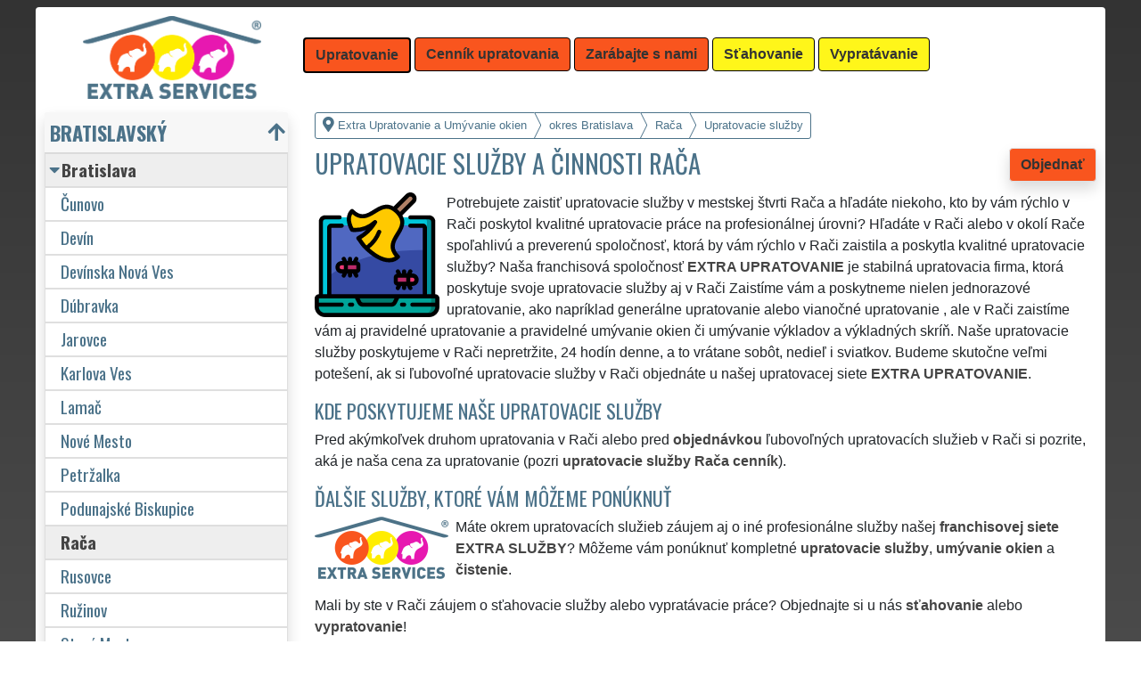

--- FILE ---
content_type: text/html; charset=UTF-8
request_url: https://extra-upratovanie.sk/upratovacie-sluzby-bratislava-raca.html
body_size: 13582
content:
<!doctype html>
<html lang="sk">
    <head>
        <title>Upratovacie služby a činnosti Rača - Extra Upratovanie a Umývanie okien</title>
<meta charset="utf-8">
<meta name="description" content="Potrebujete zaistiť upratovacie služby v mestskej štvrti Rača a hľadáte niekoho, kto by vám rýchlo v Rači poskytol kvalitné upratovacie práce na profesionálnej úrovni?">    
<meta name="keywords" content="upratovanie, čistenie kobercov, čistenie, čistenie sedačiek, generálne upratovanie, umývanie okien, pravidelné upratovanie, upratovanie bytu, upratovanie domácnosti, upratovanie domu, upratovanie chalupy, upratovanie chaty, upratovanie kancelárie, upratovanie kancelárií, upratovanie ordinácie, upratovanie reštaurácie, upratovanie vchodov, upratovacia firma [DOPLNIT BEZ DIAKRITIKY]">
<meta name="robots" content="index,follow">
<meta name="author" content="RISS COMPANY s.r.o.">
<meta name="viewport" content="width=device-width, initial-scale=1, shrink-to-fit=no, viewport-fit=cover">
<meta name="format-detection" content="telephone=no">
<link rel="canonical" href="https://extra-upratovanie.sk/upratovacie-sluzby-bratislava-raca.html">
<link rel="shortcut icon" href="https://extra-upratovanie.sk/favicon.ico" type="image/x-icon">
<link rel="apple-touch-icon" sizes="57x57" href="/sk/favicons/apple-touch-icon-57x57.png">
<link rel="apple-touch-icon" sizes="60x60" href="/sk/favicons/apple-touch-icon-60x60.png">
<link rel="apple-touch-icon" sizes="72x72" href="/sk/favicons/apple-touch-icon-72x72.png">
<link rel="apple-touch-icon" sizes="76x76" href="/sk/favicons/apple-touch-icon-76x76.png">
<link rel="apple-touch-icon" sizes="114x114" href="/sk/favicons/apple-touch-icon-114x114.png">
<link rel="apple-touch-icon" sizes="120x120" href="/sk/favicons/apple-touch-icon-120x120.png">
<link rel="apple-touch-icon" sizes="144x144" href="/sk/favicons/apple-touch-icon-144x144.png">
<link rel="apple-touch-icon" sizes="152x152" href="/sk/favicons/apple-touch-icon-152x152.png">
<link rel="apple-touch-icon" sizes="180x180" href="/sk/favicons/apple-touch-icon-180x180.png">
<link rel="apple-touch-icon" sizes="180x180" href="/sk/favicons/apple-touch-icon.png">
<link rel="icon" type="image/png" sizes="36x36"  href="/sk/favicons/android-chrome-36x36.png">
<link rel="icon" type="image/png" sizes="48x48"  href="/sk/favicons/android-chrome-48x48.png">
<link rel="icon" type="image/png" sizes="72x72"  href="/sk/favicons/android-chrome-72x72.png">
<link rel="icon" type="image/png" sizes="96x96"  href="/sk/favicons/android-chrome-96x96.png">
<link rel="icon" type="image/png" sizes="144x144"  href="/sk/favicons/android-chrome-144x144.png">
<link rel="icon" type="image/png" sizes="192x192"  href="/sk/favicons/android-chrome-192x192.png">
<link rel="icon" type="image/png" sizes="256x256"  href="/sk/favicons/android-chrome-256x256.png">
<link rel="icon" type="image/png" sizes="384x384"  href="/sk/favicons/android-chrome-384x384.png">
<link rel="icon" type="image/png" sizes="512x512"  href="/sk/favicons/android-chrome-512x512.png">
<link rel="icon" type="image/png" sizes="16x16" href="/sk/favicons/favicon-16x16.png">
<link rel="icon" type="image/png" sizes="32x32" href="/sk/favicons/favicon-32x32.png">
<link rel="icon" type="image/png" sizes="96x96" href="/sk/favicons/favicon-96x96.png">
<link rel="mask-icon" href="/sk/favicons/safari-pinned-tab.svg" color="#F9551E">
<link rel="manifest" href="/sk/favicons/site.webmanifest">
<meta name="msapplication-config" content="/sk/favicons/browserconfig.xml">

<link rel="stylesheet" type="text/css" href="https://fonts.googleapis.com/css?family=Oswald:400,700&subset=latin,latin-ext&display=fallback">
<link href="https://stackpath.bootstrapcdn.com/bootstrap/4.5.2/css/bootstrap.min.css" rel="stylesheet" crossorigin="anonymous">
<link rel="stylesheet" href="css/extra.css">
<link rel="stylesheet" href="css/extra-eu.css">
<link rel="stylesheet" href="css/fontawesome.css">
<link rel="stylesheet" href="https://cdnjs.cloudflare.com/ajax/libs/bootstrap-datepicker/1.9.0/css/bootstrap-datepicker.min.css">
<link rel="stylesheet" href="css/print.css" type="text/css" media="print">

<meta name="theme-color" content="#F9551E">
<meta name="msapplication-navbutton-color" content="#F9551E">
<meta name="apple-mobile-web-app-status-bar-style" content=" #F9551E">

<meta property="og:title" content="Extra Upratovanie a Umývanie okien: Upratovacie služby a činnosti Rača">
<meta property="og:description" content="Potrebujete zaistiť upratovacie služby v mestskej štvrti Rača a hľadáte niekoho, kto by vám rýchlo v Rači poskytol kvalitné upratovacie práce na profesionálnej úrovni?">
<meta property="og:image" content="https://extra-upratovanie.sk/img/extra-upratovanie-1200x1200.png">
<meta property="og:url" content="https://extra-upratovanie.sk/upratovacie-sluzby-bratislava-raca.html">
<meta property="og:type" content="website">
<meta property="og:site_name" content="Extra Upratovanie a Umývanie okien">

<meta property="fb:admins" content="100010762572055">

<meta name="twitter:title" content="Extra Upratovanie a Umývanie okien: Upratovacie služby a činnosti Rača">
<meta name="twitter:description" content="Potrebujete zaistiť upratovacie služby v mestskej štvrti Rača a hľadáte niekoho, kto by vám rýchlo v Rači poskytol kvalitné upratovacie práce na profesionálnej úrovni?">
<meta name="twitter:image" content="https://extra-upratovanie.sk/img/extra-upratovanie-1200x1200.png">
<meta name="twitter:site" content="Extra Upratovanie a Umývanie okien">
<meta name="twitter:card" content="summary_large_image">

<script type="application/ld+json">
    {
    "@context": "http://schema.org",
    "@type": "Organization",
    "name": "Extra Upratovanie a Umývanie okien",
    "description": "Potrebujete zaistiť upratovacie služby v mestskej štvrti Rača a hľadáte niekoho, kto by vám rýchlo v Rači poskytol kvalitné upratovacie práce na profesionálnej úrovni?",
    "url": "https://extra-upratovanie.sk",
    "logo": "https://extra-upratovanie.sk/img/extra-upratovanie-1200x1200.png",
    "image": "https://extra-upratovanie.sk/img/extra-upratovanie-1200x1200.png",
    "contactPoint": [{
    "@type": "ContactPoint",
    "contactOption": "TollFree",
    "contactType": "customer service",
    "areaServed": "Worldwide",
    "availableLanguage": ["Czech","English","Slovak"]     
    }]
    }
</script>
<script type='application/ld+json'> 
    {
    "@context": "http://www.schema.org",
    "@type": "WebSite",
    "name": "Extra Upratovanie a Umývanie okien",
    "description": "Potrebujete zaistiť upratovacie služby v mestskej štvrti Rača a hľadáte niekoho, kto by vám rýchlo v Rači poskytol kvalitné upratovacie práce na profesionálnej úrovni?",
    "url": "https://extra-upratovanie.sk",
    "image": "https://extra-upratovanie.sk/img/extra-upratovanie-1200x1200.png",
    "thumbnailUrl": "https://extra-upratovanie.sk/img/extra-upratovanie-1200x1200.png",
    "author": {
    "@type": "Organization",
    "name": "RISS COMPANY s.r.o."
    }
    }
</script>
    <script type="application/ld+json">
        {
        "@context": "https://schema.org", 
        "@type": "Article",
        "headline": "Upratovacie služby a činnosti Rača",
        "alternativeHeadline": "Extra Upratovanie a Umývanie okien: Upratovacie služby a činnosti Rača",
        "image": "https://extra-upratovanie.sk/img/extra-upratovanie-1200x1200.png",
        "author": "RISS COMPANY s.r.o.", 
        "keywords": "upratovanie, čistenie kobercov, čistenie, čistenie sedačiek, generálne upratovanie, umývanie okien, pravidelné upratovanie, upratovanie bytu, upratovanie domácnosti, upratovanie domu, upratovanie chalupy, upratovanie chaty, upratovanie kancelárie, upratovanie kancelárií, upratovanie ordinácie, upratovanie reštaurácie, upratovanie vchodov, upratovacia firma [DOPLNIT BEZ DIAKRITIKY]", 
        "publisher": {
        "@type": "Organization",
        "name": "RISS COMPANY s.r.o.",
        "logo": {
        "@type": "ImageObject",
        "url": "https://extra-upratovanie.sk/img/extra-upratovanie-1200x1200.png"
        }
        },
        "url": "https://extra-upratovanie.sk",
        "mainEntityOfPage": {
        "@type": "WebPage",
        "@id": "https://extra-upratovanie.sk/upratovacie-sluzby-bratislava-raca.html"
        },
        "datePublished": "2026-01-22",
        "dateCreated": "2026-01-22",
        "dateModified": "2026-01-22",
        "description": "Potrebujete zaistiť upratovacie služby v mestskej štvrti Rača a hľadáte niekoho, kto by vám rýchlo v Rači poskytol kvalitné upratovacie práce na profesionálnej úrovni?",
        "articleBody": "Potrebujete zaistiť upratovacie služby v mestskej štvrti Rača a hľadáte niekoho, kto by vám rýchlo v Rači poskytol kvalitné upratovacie práce na profesionálnej úrovni? Hľadáte v Rači alebo v okolí Rače spoľahlivú a preverenú spoločnosť, ktorá by vám rýchlo v Rači zaistila a poskytla kvalitné upratovacie služby? Naša franchisová spoločnosť EXTRA UPRATOVANIE je stabilná upratovacia firma, ktorá poskytuje svoje upratovacie služby aj v Rači Zaistíme vám a poskytneme nielen jednorazové upratovanie, ako napríklad generálne upratovanie alebo vianočné upratovanie , ale v Rači zaistíme vám aj pravidelné upratovanie a pravidelné umývanie okien či umývanie výkladov a výkladných skríň. Naše upratovacie služby poskytujeme v Rači nepretržite, 24 hodín denne, a to vrátane sobôt, nedieľ i sviatkov. Budeme skutočne veľmi potešení, ak si ľubovoľné upratovacie služby v Rači objednáte u našej upratovacej siete EXTRA UPRATOVANIE.Pred akýmkoľvek druhom upratovania v Rači alebo pred objednávkou ľubovoľných upratovacích služieb v Rači si pozrite, aká je naša cena za upratovanie (pozri upratovacie služby Rača cenník).Máte okrem upratovacích služieb záujem aj o iné profesionálne služby našej franchisovej siete EXTRA SLUŽBY? Môžeme vám ponúknuť kompletné upratovacie služby, umývanie okien a čistenie. Mali by ste v Rači záujem o sťahovacie služby alebo vypratávacie práce? Objednajte si u nás sťahovanie alebo vypratovanie!"
        }
    </script>
             
    <script src="https://analytics.ahrefs.com/analytics.js" data-key="qYvuH+oqtDVeAM8K+gS1rA" async></script>
    <script src="https://analytics.ahrefs.com/analytics.js" data-key="j5+bRZgAtESNnhZguH49Rg" async></script>    
    <!-- Global site tag (gtag.js) - Google Analytics -->
    <script async src="https://www.googletagmanager.com/gtag/js?id=G-80BNRFQ7FR"></script>
    <script>
        window.dataLayer = window.dataLayer || [];
        function gtag() {
            dataLayer.push(arguments);
        }
        gtag('js', new Date());
        gtag('config', 'UA-111168-64');
        gtag('config', 'AW-376962765');
                gtag('config', 'G-80BNRFQ7FR');
        </script>
             
<script src="https://code.jquery.com/jquery-3.5.1.min.js" crossorigin="anonymous"></script>
<script src="https://cdnjs.cloudflare.com/ajax/libs/popper.js/1.14.7/umd/popper.min.js"></script>
<script src="https://stackpath.bootstrapcdn.com/bootstrap/4.5.2/js/bootstrap.min.js" crossorigin="anonymous"></script>
<script src="https://cdnjs.cloudflare.com/ajax/libs/bootstrap-datepicker/1.9.0/js/bootstrap-datepicker.min.js"></script>
<script src="https://cdnjs.cloudflare.com/ajax/libs/bootstrap-datepicker/1.9.0/locales/bootstrap-datepicker.sk.min.js"></script>
<!-- Facebook Pixel Code -->
<script>
        !function (f, b, e, v, n, t, s)
        {
            if (f.fbq)
                return;
            n = f.fbq = function () {
                n.callMethod ?
                        n.callMethod.apply(n, arguments) : n.queue.push(arguments)
            };
            if (!f._fbq)
                f._fbq = n;
            n.push = n;
            n.loaded = !0;
            n.version = '2.0';
            n.queue = [];
            t = b.createElement(e);
            t.async = !0;
            t.src = v;
            s = b.getElementsByTagName(e)[0];
            s.parentNode.insertBefore(t, s)
        }(window, document, 'script',
                'https://connect.facebook.net/en_US/fbevents.js');
        fbq('init', '3352955101652411');
        fbq('track', 'PageView');
</script>
<noscript>
<img height="1" width="1" 
     src="https://www.facebook.com/tr?id=3352955101652411&ev=PageView
     &noscript=1"/>
</noscript>
<!-- End Facebook Pixel Code -->
    <meta name="facebook-domain-verification" content="b9mwzdd2b6avu8qqcxsxe2pgctredg" />
        </head>
        <body>
        <div class="container-fluid mt-2">

            <!-- Nav -->
                <nav id="navbarTop" class="navbar rounded-top d-flex navbar-expand-lg">

        <div class="text-center align-items-center justify-content-center mx-auto">
            <div class="text-center img-fluid bg-white p-0 m-0" style="width: 290px">
                <a href="https://extra-services.eu/sk/" title="Extra Upratovanie a Umývanie okien"><img alt="Extra Upratovanie a Umývanie okien" src="img/extra-services-logo.png" width="200"></a>
                            </div>
        </div>

        <a class="btn btn-primary navbar-toggler navbar-light w-100 p-0 m-0 mb-2 pl-2 text-left" role="button" data-toggle="collapse" data-target="#navbarTogglerTop" aria-controls="navbarTop" aria-expanded="false" aria-label=""><div id="nav-top">Menu</div></a>

        <div id="navbarTogglerTop" class="navbar-collapse collapse">
            <ul class="nav navbar-nav navbar-right list-unstyled">
                <li class="mr-md-1"><a href="https://extra-upratovanie.sk/upratovanie-bratislava-raca.html" class="btn btn-primary bg-orange active" role="button" title="Upratovanie">Upratovanie</a></li><li class="mr-md-1"><a href="https://extra-services.eu/sk/upratovanie-cennik.html" class="btn btn-primary bg-color" role="button" title="Cenník upratovania">Cenník upratovania</a></li><li class="mr-md-1"><a href="https://extra-services.eu/sk/zarabajte-s-nami.html" class="btn btn-primary bg-color" role="button" title="Zarábajte s nami">Zarábajte s nami</a></li><li class="mr-md-1"><a href="https://extra-stahovanie.sk/stahovanie-bratislava.html" class="btn btn-primary bg-yellow" role="button" title="Sťahovanie">Sťahovanie</a></li><li class="mr-md-1"><a href="https://extra-vypratavanie.sk/vypratavanie-bratislava.html" class="btn btn-primary bg-yellow" role="button" title="Vypratávanie">Vypratávanie</a></li>            </ul>
        </div>
            </nav>
                <!-- Nav -->

            <!-- Main -->
            <main>

                <div class="row">

                    
                        <!-- Content main -->
                        <div class="col-lg-9 order-last" id="main">
                            <ol itemscope class="breadcrumb" itemtype="http://schema.org/BreadcrumbList">
    <li itemprop="itemListElement" itemscope itemtype="http://schema.org/ListItem" class="breadcrumb-item"><a href="https://extra-upratovanie.sk" title="Extra Upratovanie a Umývanie okien: Istota čistoty" itemprop="item"><i class="fas fa-map-marker-alt fa-lg mr-1"></i><span itemprop="name">Extra Upratovanie a Umývanie okien</span></a>
        <meta itemprop="position" content="1">
    </li>
            <li itemprop="itemListElement" itemscope itemtype="http://schema.org/ListItem" class="breadcrumb-item"><a href="https://extra-upratovanie.sk/upratovacie-sluzby-bratislava.html" itemprop="item" title="Upratovacie služby Bratislava"><span itemprop="name">okres Bratislava</span></a><meta itemprop="position" content="2"></li>
                    <li itemprop="itemListElement" itemscope itemtype="http://schema.org/ListItem" class="breadcrumb-item"><a href="https://extra-upratovanie.sk/upratovacie-sluzby-bratislava-raca.html" itemprop="item" title="Upratovacie služby Rača"><span itemprop="name">Rača</span></a><meta itemprop="position" content="3"></li>
                    <li itemprop="itemListElement" itemscope itemtype="http://schema.org/ListItem" class="breadcrumb-item"><span itemprop="name">Upratovacie služby</span><meta itemprop="position" content="4"></li>
            </ol>    <article>
        <a href="#order" class="btn btn-primary border shadow float-right" role="button" title="Objednať" onclick="vstup('b')">Objednať</a>
        <h1>Upratovacie služby a činnosti Rača</h1>
        <img src="/sk/upratovanie/upratovacie-sluzby.svg" height="140" class="float-left mr-2" title="upratovacie služby" alt="upratovacie služby">
        <p class="clearfix">Potrebujete zaistiť upratovacie služby v mestskej štvrti Rača a hľadáte niekoho, kto by vám rýchlo v Rači poskytol kvalitné upratovacie práce na profesionálnej úrovni? Hľadáte v Rači alebo v okolí Rače spoľahlivú a preverenú spoločnosť, ktorá by vám rýchlo v Rači zaistila a poskytla kvalitné upratovacie služby? Naša  franchisová spoločnosť <strong>EXTRA UPRATOVANIE</strong> je stabilná upratovacia firma, ktorá poskytuje svoje upratovacie služby aj v Rači Zaistíme vám a poskytneme nielen jednorazové upratovanie, ako napríklad generálne upratovanie alebo  vianočné upratovanie , ale v Rači zaistíme vám aj pravidelné upratovanie a pravidelné umývanie okien či umývanie výkladov a výkladných skríň. Naše upratovacie služby poskytujeme v Rači nepretržite, 24 hodín denne, a to vrátane sobôt, nedieľ i sviatkov. Budeme skutočne veľmi potešení, ak si ľubovoľné upratovacie služby v Rači objednáte u našej upratovacej siete <strong>EXTRA UPRATOVANIE</strong>.<h2>Kde poskytujeme naše upratovacie služby</h2><p>Pred akýmkoľvek druhom upratovania v Rači alebo pred <a href="#order" title="Objednať" onclick="vstup('m')"><strong>objednávkou</strong></a> ľubovoľných upratovacích služieb v Rači si pozrite, aká je naša cena za upratovanie (pozri <a href="cennik.html" title="Cenník upratovacích služieb Bratislava Rača"><strong>upratovacie služby Rača cenník</strong></a>).</p><h2>Ďalšie služby, ktoré vám môžeme ponúknuť</h2><img class="float-left pr-2" title="" alt="" src="/img/extra-upratovanie-button.png"><p>Máte okrem upratovacích služieb záujem aj o iné profesionálne služby našej <a href="https://extra-services.eu/sk/stahovanie-zarabajte-s-nami.html" title="Zarábajte s nami členstvom v sieti EXTRA SERVICES"><strong>franchisovej siete <strong>EXTRA SLUŽBY</strong></strong></a>? Môžeme vám ponúknuť kompletné <a href="https://extra-upratovanie.sk/upratovanie-bratislava-raca.html" title="Upratovanie Bratislava Rača"><strong>upratovacie služby</strong></a>, <a href="https://extra-upratovanie.sk/umyvanie-okien-bratislava-raca.html" title="Umývanie okien Bratislava Rača"><strong>umývanie okien</strong></a> a <a href="https://extra-upratovanie.sk/umyvanie-okien-bratislava-raca.html" title="Umývanie okien Bratislava Rača"><strong>čistenie</strong></a>.</p><p>Mali by ste v Rači záujem o sťahovacie služby alebo vypratávacie práce? Objednajte si u nás <a href="https://extra-services.eu/sk/stahovanie.html" title="Stěhování Bratislava Rača"><strong>sťahovanie</strong></a> alebo <a href="https://extra-services.eu/sk/vypratavanie.html" title="Vyklízení Bratislava Rača"><strong>vypratovanie</strong></a>!</p><br><p>Službu <a href="https://extra-services.eu/sk/bratislavsky-kraj/bratislava/raca/upratovacie-sluzby.html"><strong>upratovacie služby Rača</strong></a> vám spoľahlivo a profesionálne poskytnú členovia medzinárodnej franchisingovej siete EXTRA SERVICES.</p>    </article>

    <div class="w-100 text-center my-3 d-block d-lg-none">
        <a href="https://www.youtube.com/watch?v=KmLEEKtyiCc" title="" target="_blank">
            <img src="/img/tym/song-extra-services.jpg" alt="" loading="lazy" width="280" class="rounded shadow border img-fluid">
        </a>
    </div>


    
<a id="order" class="clearfix"></a>

<div class="card shadow mb-4 mt-4" id="objednavka">
    <div class="card-header">
        <h2>chcete upratať či umyť okná?</h2>Vyplňte si formulár alebo nás kontaktujte cez <a href="https://wa.me/420777688058?text=M%C3%A1m+z%C3%A1ujem+o+Va%C5%A1e+slu%C5%BEby." target="_blank"><span style="color: #25D366"><b>WhatsApp</b><i class="fab fa-lg fa-whatsapp pl-1"></i></span></a>    </div>
    <div class="card-body">
        <form action="objednavka.html" method="post" onsubmit="return validateForm(this)">
            <input name="phone1" type="hidden" value="1">
            <input name="phone2" type="text" style="display:none !important; visibility:hidden; height:0; width:0; position:absolute; left:-9999px;" autocomplete="off" tabindex="-1" value="1">
            <input name="timestamp" id="timestamp" type="hidden" value="2026-01-22 23:09:43">
            <input name="vstup" id="vstup" type="hidden" value="f">
            <input name="uir_kraj" id="uir_kraj" type="hidden" value="SK010">
            <input name="uir_okres" id="uir_okres" type="hidden" value="SK0100">
            <input name="uir_obec" id="uir_obec" type="hidden" value="SK0103529354">

                            <div class="form-row form-group">
                    <div class="col">
                        <div class="form-row form-group">
                            <div class="col-md">
                                <div class="form-row form-group">
                                        <label for="sluzba_url" class="col-md-2 col-form-label">Služba</label>
    <div class="col-md-4 p-0">
        <select name="sluzba_url" id="sluzba_url" class="form-control form-control-md" required><option value="upratovanie">Upratovanie</option><option value="upratovanie-bytov">Upratovanie bytu</option><option value="upratovanie-domov">Upratovanie domu</option><option value="upratovanie-kancelarii">Upratovanie kancelárií</option><option value="upratovanie-nebytovych-priestorov">Upratovanie nebytových priestorov</option><option value="upratovanie-spolocnych-priestorov">Upratovanie spoločných priestorov</option><option value="umyvanie-okien">Umývanie okien</option><option value="umyvanie-vykladov-vykladnych-skrin">Umývanie výkladov</option><option value="strojove-umyvanie-cistenie">Strojové umývanie</option><option value="cistenie-tepovanie-sedaciek">Čistenie sedacej súpravy</option></select>    </div>
                                    </div>
                            </div>
                        </div>
                        <div class="col">
                        </div>
                    </div>
                </div>
                            <div class="form-row form-group">
                <div class="col">
                    <div class="form-row">
                        <label for="datum" class="col-sm-4 col-form-label">Dátum</label>
                        <div class="col-sm-8">
                            <div class="input-group date" id="datepicker-datum" data-target-input="nearest">
                                <input class="form-control shadow form-control-sm datetimepicker-input" data-target="#datepicker-datum" name="datum" id="datum" type="text" value=""  placeholder="Zvoľte dátum" autocomplete="off" required>
                                <div class="input-group-append" data-target="#datepicker-datum" data-toggle="datetimepicker">
                                    <div id="calendar" class="input-group-text"><i class="fa fa-calendar-alt"></i></div>
                                </div>
                            </div>
                        </div>
                    </div>
                </div>
                <div class="col">
                </div>
            </div>
                 
                <div class="form-row form-group">
                    <div class="col-md">
                        <div class="form-row">
                            <label for="odkud" class="col-sm-4 col-form-label">Kde</label>
                            <div class="col-md-7"><input name="odkud" class="form-control shadow form-control-sm" id="odkud" type="text" value="Rača" placeholder="Kde upratať" required></div>
                        </div>
                    </div>
                    <div class="col-md">
                    </div>
                </div>
                     

            <div class="form-row form-group">
                <div class="col-md">
                    <div class="form-row">
                        <label for="email" class="col-sm-4 col-form-label">Email</label>
                        <div class="col-md-7"><input name="email" class="form-control shadow form-control-sm" id="email" type="email" value="" placeholder="Email"></div>
                    </div>
                </div>
                <div class="col-md">
                    <div class="form-row">
                        <label for="telefon" class="col-sm-4 col-form-label">Telefón</label>
                        <div class="col-md-7"><input name="telefon" class="form-control shadow form-control-sm" id="telefon" type="text" value="" placeholder="Telefón" required></div>
                    </div>
                </div>
            </div>

            <div class="form-row form-group">
                <div class="col-md">
                    <div class="form-row">
                        <label for="poznamka" class="col-md-2 col-form-label">Poznámka</label>
                        <div class="col-md-10">
                            <textarea class="form-control form-control-sm shadow" name="poznamka" id="poznamka" rows="2" _placeholder="V poznámke uveďte Vašu objednávku. NIE JE určené pre záujemcov o prácu či brigádu."></textarea>
                        </div>
                    </div>
                </div>
            </div>
                            <div class="form-row form-group">
                    <div class="col my-3">
                        <div class="form-row">
                            <div class="col-lg-2">
                                <label for="urgentni">Urgentný výjazd</label>
                            </div>
                            <div class="col-lg-10">
                                <input type="checkbox" class="form-control-sm float-left" id="urgentni" name="urgentni">
                                <small class="form-text text-info pl-3 pr-3">
                                    &nbsp;požadujem uprednostniť moju objednávku pred ostatnými<br>&nbsp;<a href="cennik-upratovania-podrobny.html" title="Podrobný cenník upratovania">(poplatok za urgentný výjazd 100 EUR)</a>
                                </small>
                            </div>
                        </div>
                    </div>
                </div>
                            <div class="row">
                <div class="col mb-2">
                    <small>Odoslaním dopytu súhlasím s <a href="https://extra-upratovanie.sk/pdf/extra-services-vseobecne-obchodne-podmienky.pdf" target="_blank"><b>Obchodnými podmienkami</b></a> a som s nimi oboznámený.</small>
                </div>
            </div>

            <input class="form-control-sm btn btn-light bg-color border text-uppercase font-weight-bold shadow float-right" name="submit" value="Odoslať požiadavku" type="submit">
        </form>
    </div>
            <div class="card-footer">
            <div class="row">
                <div class="col-sm-4 text-center border-right border-md-0 card-body d-flex flex-column">
                    <p class="text-left small m-0 p-0 mb-3">
                        <a href="https://www.youtube.com/watch?v=7y1CMBnSxu4" class="w-100 d-block text-center" target="_blank">
                            <img src="/img/tym/song-moving.jpg" class="p-1 rounded img-fluid" title="" alt="" style="width: 100%; max-width: 250px">
                        </a>
                        <b>Myslíte si, že ste spoľahlivý, zručný a fyzicky zdatný človek?</b> Domnievate sa, že by ste si mohli zarábať a podnikať v sťahovacích a vypratávacích službách? Ak áno, využite možnosť stať sa členom medzinárodnej franchisovej siete <strong>EXTRA SERVICES</strong> a podnikajte v sťahovacích a vypratávacích službách s neobmedzenými možnosťami po celej Európskej únii.                    </p>
                    <a href="https://extra-services.eu/sk/zarabajte-s-nami.html?cat=s" class="btn btn-primary border shadow rounded mx-1 mt-auto" role="button" title="">Podnikajte v sťahovaní</a>
                </div>
                <div class="col-sm-4 text-center border-right border-md-0 card-body d-flex flex-column">
                    <p class="text-left small m-0 p-0 mb-3">
                        <a href="https://www.youtube.com/watch?v=17M1Of6QIVM" class="-100 d-block text-center" target="_blank">
                            <img src="/img/tym/song-cleaning.jpg" class="p-1 rounded img-fluid" title="" alt="" style="width: 100%; max-width: 250px">
                        </a>
                        <b>Máte cit a sklony k úklidům?</b> Uklízíte ráda a máte pak skvělý pocit z té zářivé čistoty a vůně? Myslíte si, že byste si mohla vydělávat a podnikat v úklidových službách? Pokud ano, využijte možnosti stát se členem mezinárodní franchisové sítě <strong>EXTRA SERVICES</strong> a podnikejte v úklidových službách s neomezenými možnostmi po celé Evropské unii.                    </p>
                    <a href="https://extra-services.eu/sk/zarabajte-s-nami.html?cat=u" class="btn btn-primary border shadow rounded mt-auto mx-1" role="button" title="">Podnikajte v upratovaní</a>
                </div>
                <div class="col-sm-4 text-center card-body d-flex flex-column">
                    <p class="text-left small m-0 p-0 mb-3">
                        <a href="https://www.youtube.com/watch?v=_ktmO2LY3ic" class="-100 d-block text-center" target="_blank">
                            <img src="/img/tym/song-crafts.jpg" class="p-1 rounded img-fluid" title="" alt="" style="width: 100%; max-width: 250px">
                        </a>
                        <b>Ste zručný, šikovný, spoľahlivý a ochotný človek?</b> Máte radi všestrannú prácu a komunikáciu s ľuďmi? Myslíte si, že by ste si mohli zarábať a podnikať v remeselných službách a prácach? Ak áno, využite možnosť stať sa členom medzinárodnej franchisovej siete <strong>EXTRA SERVICES</strong> a podnikajte v ľubovoľných remeselných službách s neobmedzenými možnosťami po celej Európskej únii.                    </p>
                    <a href="https://extra-services.eu/sk/zarabajte-s-nami.html?cat=r" class="btn btn-primary border shadow rounded mt-auto" role="button" title="">Podnikajte ako remeselník</a>
                </div>
            </div>
        </div>
        </div>
<h2>Recenzie</h2><p>Recenzie našich služieb upratovania od zákazníkov:</p><div class="panel rounded border shadow" id="reviews">
    <q>Po sťahovaní v Rači zaistili perfektné upratovacie služby, veľmi fajn ľudia, odporúčam.</q><q>Veľmi spoľahlivé a kvalitné upratovacie služby. Určite odporúčam.</q><q>Upratovacie služby na jednotku. Super prístup, ochota, ústretovosť, skvele odvedená práca. Ďakujem veľakrát. Odporúčam.</q><q>Perfektné upratovacie služby, ktoré mi boli v Rači poskytnuté. Rozhodne budem využívať aj naďalej. Ďakujem a odporúčam.</q><q>Potreboval som v Rači zaistiť kvalitné upratovacie služby a tie som tiež zohnal. Extra upratovanie môžem iba odporučiť. Super prístup aj veľmi kvalitné práce.</q><q>Upratovacie služby presne podľa mojich predstáv. Spoľahliví, ochotní a maximálne ústretoví. Cena upratovania perfektne sedela. Odporúčam.</q><q>Úplne najlepšie upratovacie služby v Rači, ktoré som si mohla vybrať. Skutočne maximálna spokojnosť. Budem vás využívať aj naďalej.</q></div>



    
<div class="rounded border shadow bg-color px-2 my-4" id="bottom">
    <div class="row p-2">
        <div class="col-md-6 text-center text-md-left border-right">
            <h2>Odkazy</h2>
            <ul class="list-unstyled">
                                    <li>
                        <a href="pdf/extra-services-vseobecne-obchodne-podmienky.pdf" title="Všeobecné obchodné podmienky">Všeobecné obchodné podmienky</a>
                    </li>
                                    <li>
                    <a href="kontakt.html" title="Kontakt">Kontakt</a>
                </li>
                            </ul>
        </div>

        <div class="col-md-6 text-center text-md-left">
            <h2>Sociálne siete</h2>
            <a href="https://www.instagram.com/extra.services.eu/" title="Instagram"><img src="img/icons/instagram.png" alt="Instagram"></a>
            <a href="https://www.facebook.com/extraserviceseurope" title="Facebook"><img src="img/icons/facebook.png" alt="Facebook"></a>
                    </div>
    </div>   
</div>   
                        </div>
                        <!-- Content main -->

                        <!-- Content menu -->
                        <div class="col-lg-3 order-first" id="menu">

                            <!-- Nav Locality -->
                            <nav id="navbarLocality" class="navbar-expand-lg shadow rounded mb-4">

    <a class="btn btn-primary navbar-toggler navbar-light w-100 p-0 m-0 pl-2 text-left" role="button" data-toggle="collapse" data-target="#navbarTogglerLocality" aria-controls="navbarTogglerLocality" aria-expanded="false" aria-label=""><h2>Lokality</h2></a>

    <div id="navbarTogglerLocality" class="navbar-collapse collapse">
        <div class="w-100">
                            <ul class="list-unstyled">
                    <li>
                        <div class="card-header active" id="headingLocality0">
                            <div class="card-title m-0">
                                <a href="" class="btn btn-link p-0 list-group-item-action" role="button" data-toggle="collapse" data-target="#collapseLocality0" aria-expanded="true" aria-controls="collapseLocality0" title="Upratovacie služby Bratislavský kraj">Bratislavský</a>
                            </div>
                        </div>
                        <ul id="collapseLocality0" class="list-group list-unstyled panel-collapse collapse show" aria-labelledby="headingLocality0">
                            <li>                                        <a href="https://extra-upratovanie.sk/upratovacie-sluzby-bratislava.html" class="list-group-item list-group-item-action rounded-0 py-1 pr-0 active" title="Upratovacie služby Bratislava"><i class="fas fa-caret-right fa-rotate-90"></i> <strong>Bratislava</strong></a>
                                        <ul class="list-group list-unstyled">                                            <li><a href="https://extra-upratovanie.sk/upratovacie-sluzby-bratislava-cunovo.html" class="list-group-item list-group-item-action rounded-0 py-1 pr-0 small" title="Upratovacie služby Čunovo">Čunovo</a></li>
                                                                                        <li><a href="https://extra-upratovanie.sk/upratovacie-sluzby-bratislava-devin.html" class="list-group-item list-group-item-action rounded-0 py-1 pr-0 small" title="Upratovacie služby Devín">Devín</a></li>
                                                                                        <li><a href="https://extra-upratovanie.sk/upratovacie-sluzby-bratislava-devinska-nova-ves.html" class="list-group-item list-group-item-action rounded-0 py-1 pr-0 small" title="Upratovacie služby Devínska Nová Ves">Devínska Nová Ves</a></li>
                                                                                        <li><a href="https://extra-upratovanie.sk/upratovacie-sluzby-bratislava-dubravka.html" class="list-group-item list-group-item-action rounded-0 py-1 pr-0 small" title="Upratovacie služby Dúbravka">Dúbravka</a></li>
                                                                                        <li><a href="https://extra-upratovanie.sk/upratovacie-sluzby-bratislava-jarovce.html" class="list-group-item list-group-item-action rounded-0 py-1 pr-0 small" title="Upratovacie služby Jarovce">Jarovce</a></li>
                                                                                        <li><a href="https://extra-upratovanie.sk/upratovacie-sluzby-bratislava-karlova-ves.html" class="list-group-item list-group-item-action rounded-0 py-1 pr-0 small" title="Upratovacie služby Karlova Ves">Karlova Ves</a></li>
                                                                                        <li><a href="https://extra-upratovanie.sk/upratovacie-sluzby-bratislava-lamac.html" class="list-group-item list-group-item-action rounded-0 py-1 pr-0 small" title="Upratovacie služby Lamač">Lamač</a></li>
                                                                                        <li><a href="https://extra-upratovanie.sk/upratovacie-sluzby-bratislava-nove-mesto.html" class="list-group-item list-group-item-action rounded-0 py-1 pr-0 small" title="Upratovacie služby Nové Mesto">Nové Mesto</a></li>
                                                                                        <li><a href="https://extra-upratovanie.sk/upratovacie-sluzby-bratislava-petrzalka.html" class="list-group-item list-group-item-action rounded-0 py-1 pr-0 small" title="Upratovacie služby Petržalka">Petržalka</a></li>
                                                                                        <li><a href="https://extra-upratovanie.sk/upratovacie-sluzby-bratislava-podunajske-biskupice.html" class="list-group-item list-group-item-action rounded-0 py-1 pr-0 small" title="Upratovacie služby Podunajské Biskupice">Podunajské Biskupice</a></li>
                                                                                        <li><a href="https://extra-upratovanie.sk/upratovacie-sluzby-bratislava-raca.html" class="list-group-item list-group-item-action rounded-0 py-1 pr-0 small active" title="Upratovacie služby Rača"><strong>Rača</strong></a></li>
                                                                                        <li><a href="https://extra-upratovanie.sk/upratovacie-sluzby-bratislava-rusovce.html" class="list-group-item list-group-item-action rounded-0 py-1 pr-0 small" title="Upratovacie služby Rusovce">Rusovce</a></li>
                                                                                        <li><a href="https://extra-upratovanie.sk/upratovacie-sluzby-bratislava-ruzinov.html" class="list-group-item list-group-item-action rounded-0 py-1 pr-0 small" title="Upratovacie služby Ružinov">Ružinov</a></li>
                                                                                        <li><a href="https://extra-upratovanie.sk/upratovacie-sluzby-bratislava-stare-mesto.html" class="list-group-item list-group-item-action rounded-0 py-1 pr-0 small" title="Upratovacie služby Staré Mesto">Staré Mesto</a></li>
                                                                                        <li><a href="https://extra-upratovanie.sk/upratovacie-sluzby-bratislava-vajnory.html" class="list-group-item list-group-item-action rounded-0 py-1 pr-0 small" title="Upratovacie služby Vajnory">Vajnory</a></li>
                                                                                        <li><a href="https://extra-upratovanie.sk/upratovacie-sluzby-bratislava-vrakuna.html" class="list-group-item list-group-item-action rounded-0 py-1 pr-0 small" title="Upratovacie služby Vrakuňa">Vrakuňa</a></li>
                                                                                        <li><a href="https://extra-upratovanie.sk/upratovacie-sluzby-bratislava-zahorska-bystrica.html" class="list-group-item list-group-item-action rounded-0 py-1 pr-0 small" title="Upratovacie služby Záhorská Bystrica">Záhorská Bystrica</a></li>
                                            </ul>                                    <li><a href="https://extra-upratovanie.sk/upratovacie-sluzby-malacky.html" class="list-group-item list-group-item-action rounded-0 py-1 pr-0" title="Upratovacie služby Malacky"><i class="fas fa-caret-right pr-1"></i>Malacky</a></li>
                                                                        <li><a href="https://extra-upratovanie.sk/upratovacie-sluzby-pezinok.html" class="list-group-item list-group-item-action rounded-0 py-1 pr-0" title="Upratovacie služby Pezinok"><i class="fas fa-caret-right pr-1"></i>Pezinok</a></li>
                                                                        <li><a href="https://extra-upratovanie.sk/upratovacie-sluzby-senec.html" class="list-group-item list-group-item-action rounded-0 py-1 pr-0" title="Upratovacie služby Senec"><i class="fas fa-caret-right pr-1"></i>Senec</a></li>
                                                            </ul> 
                    </li>
                </ul>
                                <ul class="list-unstyled">
                    <li>
                        <div class="card-header" id="headingLocality1">
                            <div class="card-title m-0">
                                <a href="" class="btn btn-link p-0 list-group-item-action" role="button" data-toggle="collapse" data-target="#collapseLocality1" aria-expanded="true" aria-controls="collapseLocality1" title="Upratovacie služby Trnavský kraj">Trnavský</a>
                            </div>
                        </div>
                        <ul id="collapseLocality1" class="list-group list-unstyled panel-collapse collapse" aria-labelledby="headingLocality1">
                                                                <li><a href="https://extra-upratovanie.sk/upratovacie-sluzby-dunajska-streda.html" class="list-group-item list-group-item-action rounded-0 py-1 pr-0" title="Upratovacie služby Dunajská&nbsp;Streda"><i class="fas fa-caret-right pr-1"></i>Dunajská&nbsp;Streda</a></li>
                                                                        <li><a href="https://extra-upratovanie.sk/upratovacie-sluzby-galanta.html" class="list-group-item list-group-item-action rounded-0 py-1 pr-0" title="Upratovacie služby Galanta"><i class="fas fa-caret-right pr-1"></i>Galanta</a></li>
                                                                        <li><a href="https://extra-upratovanie.sk/upratovacie-sluzby-hlohovec.html" class="list-group-item list-group-item-action rounded-0 py-1 pr-0" title="Upratovacie služby Hlohovec"><i class="fas fa-caret-right pr-1"></i>Hlohovec</a></li>
                                                                        <li><a href="https://extra-upratovanie.sk/upratovacie-sluzby-piestany.html" class="list-group-item list-group-item-action rounded-0 py-1 pr-0" title="Upratovacie služby Piešťany"><i class="fas fa-caret-right pr-1"></i>Piešťany</a></li>
                                                                        <li><a href="https://extra-upratovanie.sk/upratovacie-sluzby-senica.html" class="list-group-item list-group-item-action rounded-0 py-1 pr-0" title="Upratovacie služby Senica"><i class="fas fa-caret-right pr-1"></i>Senica</a></li>
                                                                        <li><a href="https://extra-upratovanie.sk/upratovacie-sluzby-skalica.html" class="list-group-item list-group-item-action rounded-0 py-1 pr-0" title="Upratovacie služby Skalica"><i class="fas fa-caret-right pr-1"></i>Skalica</a></li>
                                                                        <li><a href="https://extra-upratovanie.sk/upratovacie-sluzby-trnava.html" class="list-group-item list-group-item-action rounded-0 py-1 pr-0" title="Upratovacie služby Trnava"><i class="fas fa-caret-right pr-1"></i>Trnava</a></li>
                                                            </ul> 
                    </li>
                </ul>
                                <ul class="list-unstyled">
                    <li>
                        <div class="card-header" id="headingLocality2">
                            <div class="card-title m-0">
                                <a href="" class="btn btn-link p-0 list-group-item-action" role="button" data-toggle="collapse" data-target="#collapseLocality2" aria-expanded="true" aria-controls="collapseLocality2" title="Upratovacie služby Trenčiansky kraj">Trenčiansky</a>
                            </div>
                        </div>
                        <ul id="collapseLocality2" class="list-group list-unstyled panel-collapse collapse" aria-labelledby="headingLocality2">
                                                                <li><a href="https://extra-upratovanie.sk/upratovacie-sluzby-banovce-nad-bebravou.html" class="list-group-item list-group-item-action rounded-0 py-1 pr-0" title="Upratovacie služby Bánovce&nbsp;nad&nbsp;Bebravou"><i class="fas fa-caret-right pr-1"></i>Bánovce&nbsp;nad&nbsp;Bebravou</a></li>
                                                                        <li><a href="https://extra-upratovanie.sk/upratovacie-sluzby-ilava.html" class="list-group-item list-group-item-action rounded-0 py-1 pr-0" title="Upratovacie služby Ilava"><i class="fas fa-caret-right pr-1"></i>Ilava</a></li>
                                                                        <li><a href="https://extra-upratovanie.sk/upratovacie-sluzby-myjava.html" class="list-group-item list-group-item-action rounded-0 py-1 pr-0" title="Upratovacie služby Myjava"><i class="fas fa-caret-right pr-1"></i>Myjava</a></li>
                                                                        <li><a href="https://extra-upratovanie.sk/upratovacie-sluzby-nove-mesto-nad-vahom.html" class="list-group-item list-group-item-action rounded-0 py-1 pr-0" title="Upratovacie služby Nové&nbsp;Mesto&nbsp;nad&nbsp;Váhom"><i class="fas fa-caret-right pr-1"></i>Nové&nbsp;Mesto&nbsp;nad&nbsp;Váhom</a></li>
                                                                        <li><a href="https://extra-upratovanie.sk/upratovacie-sluzby-partizanske.html" class="list-group-item list-group-item-action rounded-0 py-1 pr-0" title="Upratovacie služby Partizánske"><i class="fas fa-caret-right pr-1"></i>Partizánske</a></li>
                                                                        <li><a href="https://extra-upratovanie.sk/upratovacie-sluzby-povazska-bystrica.html" class="list-group-item list-group-item-action rounded-0 py-1 pr-0" title="Upratovacie služby Považská&nbsp;Bystrica"><i class="fas fa-caret-right pr-1"></i>Považská&nbsp;Bystrica</a></li>
                                                                        <li><a href="https://extra-upratovanie.sk/upratovacie-sluzby-prievidza.html" class="list-group-item list-group-item-action rounded-0 py-1 pr-0" title="Upratovacie služby Prievidza"><i class="fas fa-caret-right pr-1"></i>Prievidza</a></li>
                                                                        <li><a href="https://extra-upratovanie.sk/upratovacie-sluzby-puchov.html" class="list-group-item list-group-item-action rounded-0 py-1 pr-0" title="Upratovacie služby Púchov"><i class="fas fa-caret-right pr-1"></i>Púchov</a></li>
                                                                        <li><a href="https://extra-upratovanie.sk/upratovacie-sluzby-trencin.html" class="list-group-item list-group-item-action rounded-0 py-1 pr-0" title="Upratovacie služby Trenčín"><i class="fas fa-caret-right pr-1"></i>Trenčín</a></li>
                                                            </ul> 
                    </li>
                </ul>
                                <ul class="list-unstyled">
                    <li>
                        <div class="card-header" id="headingLocality3">
                            <div class="card-title m-0">
                                <a href="" class="btn btn-link p-0 list-group-item-action" role="button" data-toggle="collapse" data-target="#collapseLocality3" aria-expanded="true" aria-controls="collapseLocality3" title="Upratovacie služby Nitriansky kraj">Nitriansky</a>
                            </div>
                        </div>
                        <ul id="collapseLocality3" class="list-group list-unstyled panel-collapse collapse" aria-labelledby="headingLocality3">
                                                                <li><a href="https://extra-upratovanie.sk/upratovacie-sluzby-komarno.html" class="list-group-item list-group-item-action rounded-0 py-1 pr-0" title="Upratovacie služby Komárno"><i class="fas fa-caret-right pr-1"></i>Komárno</a></li>
                                                                        <li><a href="https://extra-upratovanie.sk/upratovacie-sluzby-levice.html" class="list-group-item list-group-item-action rounded-0 py-1 pr-0" title="Upratovacie služby Levice"><i class="fas fa-caret-right pr-1"></i>Levice</a></li>
                                                                        <li><a href="https://extra-upratovanie.sk/upratovacie-sluzby-nitra.html" class="list-group-item list-group-item-action rounded-0 py-1 pr-0" title="Upratovacie služby Nitra"><i class="fas fa-caret-right pr-1"></i>Nitra</a></li>
                                                                        <li><a href="https://extra-upratovanie.sk/upratovacie-sluzby-nove-zamky.html" class="list-group-item list-group-item-action rounded-0 py-1 pr-0" title="Upratovacie služby Nové&nbsp;Zámky"><i class="fas fa-caret-right pr-1"></i>Nové&nbsp;Zámky</a></li>
                                                                        <li><a href="https://extra-upratovanie.sk/upratovacie-sluzby-sala.html" class="list-group-item list-group-item-action rounded-0 py-1 pr-0" title="Upratovacie služby Šaľa"><i class="fas fa-caret-right pr-1"></i>Šaľa</a></li>
                                                                        <li><a href="https://extra-upratovanie.sk/upratovacie-sluzby-topolcany.html" class="list-group-item list-group-item-action rounded-0 py-1 pr-0" title="Upratovacie služby Topoľčany"><i class="fas fa-caret-right pr-1"></i>Topoľčany</a></li>
                                                                        <li><a href="https://extra-upratovanie.sk/upratovacie-sluzby-zlate-moravce.html" class="list-group-item list-group-item-action rounded-0 py-1 pr-0" title="Upratovacie služby Zlaté&nbsp;Moravce"><i class="fas fa-caret-right pr-1"></i>Zlaté&nbsp;Moravce</a></li>
                                                            </ul> 
                    </li>
                </ul>
                                <ul class="list-unstyled">
                    <li>
                        <div class="card-header" id="headingLocality4">
                            <div class="card-title m-0">
                                <a href="" class="btn btn-link p-0 list-group-item-action" role="button" data-toggle="collapse" data-target="#collapseLocality4" aria-expanded="true" aria-controls="collapseLocality4" title="Upratovacie služby Žilinský kraj">Žilinský</a>
                            </div>
                        </div>
                        <ul id="collapseLocality4" class="list-group list-unstyled panel-collapse collapse" aria-labelledby="headingLocality4">
                                                                <li><a href="https://extra-upratovanie.sk/upratovacie-sluzby-bytca.html" class="list-group-item list-group-item-action rounded-0 py-1 pr-0" title="Upratovacie služby Bytča"><i class="fas fa-caret-right pr-1"></i>Bytča</a></li>
                                                                        <li><a href="https://extra-upratovanie.sk/upratovacie-sluzby-cadca.html" class="list-group-item list-group-item-action rounded-0 py-1 pr-0" title="Upratovacie služby Čadca"><i class="fas fa-caret-right pr-1"></i>Čadca</a></li>
                                                                        <li><a href="https://extra-upratovanie.sk/upratovacie-sluzby-dolny-kubin.html" class="list-group-item list-group-item-action rounded-0 py-1 pr-0" title="Upratovacie služby Dolný&nbsp;Kubín"><i class="fas fa-caret-right pr-1"></i>Dolný&nbsp;Kubín</a></li>
                                                                        <li><a href="https://extra-upratovanie.sk/upratovacie-sluzby-kysucke-nove-mesto.html" class="list-group-item list-group-item-action rounded-0 py-1 pr-0" title="Upratovacie služby Kysucké&nbsp;Nové&nbsp;Mesto"><i class="fas fa-caret-right pr-1"></i>Kysucké&nbsp;Nové&nbsp;Mesto</a></li>
                                                                        <li><a href="https://extra-upratovanie.sk/upratovacie-sluzby-liptovsky-mikulas.html" class="list-group-item list-group-item-action rounded-0 py-1 pr-0" title="Upratovacie služby Liptovský&nbsp;Mikuláš"><i class="fas fa-caret-right pr-1"></i>Liptovský&nbsp;Mikuláš</a></li>
                                                                        <li><a href="https://extra-upratovanie.sk/upratovacie-sluzby-martin.html" class="list-group-item list-group-item-action rounded-0 py-1 pr-0" title="Upratovacie služby Martin"><i class="fas fa-caret-right pr-1"></i>Martin</a></li>
                                                                        <li><a href="https://extra-upratovanie.sk/upratovacie-sluzby-namestovo.html" class="list-group-item list-group-item-action rounded-0 py-1 pr-0" title="Upratovacie služby Námestovo"><i class="fas fa-caret-right pr-1"></i>Námestovo</a></li>
                                                                        <li><a href="https://extra-upratovanie.sk/upratovacie-sluzby-ruzomberok.html" class="list-group-item list-group-item-action rounded-0 py-1 pr-0" title="Upratovacie služby Ružomberok"><i class="fas fa-caret-right pr-1"></i>Ružomberok</a></li>
                                                                        <li><a href="https://extra-upratovanie.sk/upratovacie-sluzby-turcianske-teplice.html" class="list-group-item list-group-item-action rounded-0 py-1 pr-0" title="Upratovacie služby Turčianske&nbsp;Teplice"><i class="fas fa-caret-right pr-1"></i>Turčianske&nbsp;Teplice</a></li>
                                                                        <li><a href="https://extra-upratovanie.sk/upratovacie-sluzby-tvrdosin.html" class="list-group-item list-group-item-action rounded-0 py-1 pr-0" title="Upratovacie služby Tvrdošín"><i class="fas fa-caret-right pr-1"></i>Tvrdošín</a></li>
                                                                        <li><a href="https://extra-upratovanie.sk/upratovacie-sluzby-zilina.html" class="list-group-item list-group-item-action rounded-0 py-1 pr-0" title="Upratovacie služby Žilina"><i class="fas fa-caret-right pr-1"></i>Žilina</a></li>
                                                            </ul> 
                    </li>
                </ul>
                                <ul class="list-unstyled">
                    <li>
                        <div class="card-header" id="headingLocality5">
                            <div class="card-title m-0">
                                <a href="" class="btn btn-link p-0 list-group-item-action" role="button" data-toggle="collapse" data-target="#collapseLocality5" aria-expanded="true" aria-controls="collapseLocality5" title="Upratovacie služby Banskobystrický kraj">Banskobystrický</a>
                            </div>
                        </div>
                        <ul id="collapseLocality5" class="list-group list-unstyled panel-collapse collapse" aria-labelledby="headingLocality5">
                                                                <li><a href="https://extra-upratovanie.sk/upratovacie-sluzby-banska-bystrica.html" class="list-group-item list-group-item-action rounded-0 py-1 pr-0" title="Upratovacie služby Banská&nbsp;Bystrica"><i class="fas fa-caret-right pr-1"></i>Banská&nbsp;Bystrica</a></li>
                                                                        <li><a href="https://extra-upratovanie.sk/upratovacie-sluzby-banska-stiavnica.html" class="list-group-item list-group-item-action rounded-0 py-1 pr-0" title="Upratovacie služby Banská&nbsp;Štiavnica"><i class="fas fa-caret-right pr-1"></i>Banská&nbsp;Štiavnica</a></li>
                                                                        <li><a href="https://extra-upratovanie.sk/upratovacie-sluzby-brezno.html" class="list-group-item list-group-item-action rounded-0 py-1 pr-0" title="Upratovacie služby Brezno"><i class="fas fa-caret-right pr-1"></i>Brezno</a></li>
                                                                        <li><a href="https://extra-upratovanie.sk/upratovacie-sluzby-detva.html" class="list-group-item list-group-item-action rounded-0 py-1 pr-0" title="Upratovacie služby Detva"><i class="fas fa-caret-right pr-1"></i>Detva</a></li>
                                                                        <li><a href="https://extra-upratovanie.sk/upratovacie-sluzby-krupina.html" class="list-group-item list-group-item-action rounded-0 py-1 pr-0" title="Upratovacie služby Krupina"><i class="fas fa-caret-right pr-1"></i>Krupina</a></li>
                                                                        <li><a href="https://extra-upratovanie.sk/upratovacie-sluzby-lucenec.html" class="list-group-item list-group-item-action rounded-0 py-1 pr-0" title="Upratovacie služby Lučenec"><i class="fas fa-caret-right pr-1"></i>Lučenec</a></li>
                                                                        <li><a href="https://extra-upratovanie.sk/upratovacie-sluzby-poltar.html" class="list-group-item list-group-item-action rounded-0 py-1 pr-0" title="Upratovacie služby Poltár"><i class="fas fa-caret-right pr-1"></i>Poltár</a></li>
                                                                        <li><a href="https://extra-upratovanie.sk/upratovacie-sluzby-revuca.html" class="list-group-item list-group-item-action rounded-0 py-1 pr-0" title="Upratovacie služby Revúca"><i class="fas fa-caret-right pr-1"></i>Revúca</a></li>
                                                                        <li><a href="https://extra-upratovanie.sk/upratovacie-sluzby-rimavska-sobota.html" class="list-group-item list-group-item-action rounded-0 py-1 pr-0" title="Upratovacie služby Rimavská&nbsp;Sobota"><i class="fas fa-caret-right pr-1"></i>Rimavská&nbsp;Sobota</a></li>
                                                                        <li><a href="https://extra-upratovanie.sk/upratovacie-sluzby-velky-krtis.html" class="list-group-item list-group-item-action rounded-0 py-1 pr-0" title="Upratovacie služby Veľký&nbsp;Krtíš"><i class="fas fa-caret-right pr-1"></i>Veľký&nbsp;Krtíš</a></li>
                                                                        <li><a href="https://extra-upratovanie.sk/upratovacie-sluzby-zvolen.html" class="list-group-item list-group-item-action rounded-0 py-1 pr-0" title="Upratovacie služby Zvolen"><i class="fas fa-caret-right pr-1"></i>Zvolen</a></li>
                                                                        <li><a href="https://extra-upratovanie.sk/upratovacie-sluzby-zarnovica.html" class="list-group-item list-group-item-action rounded-0 py-1 pr-0" title="Upratovacie služby Žarnovica"><i class="fas fa-caret-right pr-1"></i>Žarnovica</a></li>
                                                                        <li><a href="https://extra-upratovanie.sk/upratovacie-sluzby-ziar-nad-hronom.html" class="list-group-item list-group-item-action rounded-0 py-1 pr-0" title="Upratovacie služby Žiar&nbsp;nad&nbsp;Hronom"><i class="fas fa-caret-right pr-1"></i>Žiar&nbsp;nad&nbsp;Hronom</a></li>
                                                            </ul> 
                    </li>
                </ul>
                                <ul class="list-unstyled">
                    <li>
                        <div class="card-header" id="headingLocality6">
                            <div class="card-title m-0">
                                <a href="" class="btn btn-link p-0 list-group-item-action" role="button" data-toggle="collapse" data-target="#collapseLocality6" aria-expanded="true" aria-controls="collapseLocality6" title="Upratovacie služby Prešovský kraj">Prešovský</a>
                            </div>
                        </div>
                        <ul id="collapseLocality6" class="list-group list-unstyled panel-collapse collapse" aria-labelledby="headingLocality6">
                                                                <li><a href="https://extra-upratovanie.sk/upratovacie-sluzby-bardejov.html" class="list-group-item list-group-item-action rounded-0 py-1 pr-0" title="Upratovacie služby Bardejov"><i class="fas fa-caret-right pr-1"></i>Bardejov</a></li>
                                                                        <li><a href="https://extra-upratovanie.sk/upratovacie-sluzby-humenne.html" class="list-group-item list-group-item-action rounded-0 py-1 pr-0" title="Upratovacie služby Humenné"><i class="fas fa-caret-right pr-1"></i>Humenné</a></li>
                                                                        <li><a href="https://extra-upratovanie.sk/upratovacie-sluzby-kezmarok.html" class="list-group-item list-group-item-action rounded-0 py-1 pr-0" title="Upratovacie služby Kežmarok"><i class="fas fa-caret-right pr-1"></i>Kežmarok</a></li>
                                                                        <li><a href="https://extra-upratovanie.sk/upratovacie-sluzby-levoca.html" class="list-group-item list-group-item-action rounded-0 py-1 pr-0" title="Upratovacie služby Levoča"><i class="fas fa-caret-right pr-1"></i>Levoča</a></li>
                                                                        <li><a href="https://extra-upratovanie.sk/upratovacie-sluzby-medzilaborce.html" class="list-group-item list-group-item-action rounded-0 py-1 pr-0" title="Upratovacie služby Medzilaborce"><i class="fas fa-caret-right pr-1"></i>Medzilaborce</a></li>
                                                                        <li><a href="https://extra-upratovanie.sk/upratovacie-sluzby-poprad.html" class="list-group-item list-group-item-action rounded-0 py-1 pr-0" title="Upratovacie služby Poprad"><i class="fas fa-caret-right pr-1"></i>Poprad</a></li>
                                                                        <li><a href="https://extra-upratovanie.sk/upratovacie-sluzby-presov.html" class="list-group-item list-group-item-action rounded-0 py-1 pr-0" title="Upratovacie služby Prešov"><i class="fas fa-caret-right pr-1"></i>Prešov</a></li>
                                                                        <li><a href="https://extra-upratovanie.sk/upratovacie-sluzby-sabinov.html" class="list-group-item list-group-item-action rounded-0 py-1 pr-0" title="Upratovacie služby Sabinov"><i class="fas fa-caret-right pr-1"></i>Sabinov</a></li>
                                                                        <li><a href="https://extra-upratovanie.sk/upratovacie-sluzby-snina.html" class="list-group-item list-group-item-action rounded-0 py-1 pr-0" title="Upratovacie služby Snina"><i class="fas fa-caret-right pr-1"></i>Snina</a></li>
                                                                        <li><a href="https://extra-upratovanie.sk/upratovacie-sluzby-stara-lubovna.html" class="list-group-item list-group-item-action rounded-0 py-1 pr-0" title="Upratovacie služby Stará&nbsp;Ľubovňa"><i class="fas fa-caret-right pr-1"></i>Stará&nbsp;Ľubovňa</a></li>
                                                                        <li><a href="https://extra-upratovanie.sk/upratovacie-sluzby-stropkov.html" class="list-group-item list-group-item-action rounded-0 py-1 pr-0" title="Upratovacie služby Stropkov"><i class="fas fa-caret-right pr-1"></i>Stropkov</a></li>
                                                                        <li><a href="https://extra-upratovanie.sk/upratovacie-sluzby-svidnik.html" class="list-group-item list-group-item-action rounded-0 py-1 pr-0" title="Upratovacie služby Svidník"><i class="fas fa-caret-right pr-1"></i>Svidník</a></li>
                                                                        <li><a href="https://extra-upratovanie.sk/upratovacie-sluzby-vranov-nad-toplou.html" class="list-group-item list-group-item-action rounded-0 py-1 pr-0" title="Upratovacie služby Vranov&nbsp;nad&nbsp;Topľou"><i class="fas fa-caret-right pr-1"></i>Vranov&nbsp;nad&nbsp;Topľou</a></li>
                                                            </ul> 
                    </li>
                </ul>
                                <ul class="list-unstyled">
                    <li>
                        <div class="card-header" id="headingLocality7">
                            <div class="card-title m-0">
                                <a href="" class="btn btn-link p-0 list-group-item-action" role="button" data-toggle="collapse" data-target="#collapseLocality7" aria-expanded="true" aria-controls="collapseLocality7" title="Upratovacie služby Košický kraj">Košický</a>
                            </div>
                        </div>
                        <ul id="collapseLocality7" class="list-group list-unstyled panel-collapse collapse" aria-labelledby="headingLocality7">
                                                                <li><a href="https://extra-upratovanie.sk/upratovacie-sluzby-gelnica.html" class="list-group-item list-group-item-action rounded-0 py-1 pr-0" title="Upratovacie služby Gelnica"><i class="fas fa-caret-right pr-1"></i>Gelnica</a></li>
                                                                        <li><a href="https://extra-upratovanie.sk/upratovacie-sluzby-kosice.html" class="list-group-item list-group-item-action rounded-0 py-1 pr-0" title="Upratovacie služby Košice"><i class="fas fa-caret-right pr-1"></i>Košice</a></li>
                                                                        <li><a href="https://extra-upratovanie.sk/upratovacie-sluzby-kosice-okolie.html" class="list-group-item list-group-item-action rounded-0 py-1 pr-0" title="Upratovacie služby Košice-okolie"><i class="fas fa-caret-right pr-1"></i>Košice-okolie</a></li>
                                                                        <li><a href="https://extra-upratovanie.sk/upratovacie-sluzby-michalovce.html" class="list-group-item list-group-item-action rounded-0 py-1 pr-0" title="Upratovacie služby Michalovce"><i class="fas fa-caret-right pr-1"></i>Michalovce</a></li>
                                                                        <li><a href="https://extra-upratovanie.sk/upratovacie-sluzby-roznava.html" class="list-group-item list-group-item-action rounded-0 py-1 pr-0" title="Upratovacie služby Rožňava"><i class="fas fa-caret-right pr-1"></i>Rožňava</a></li>
                                                                        <li><a href="https://extra-upratovanie.sk/upratovacie-sluzby-sobrance.html" class="list-group-item list-group-item-action rounded-0 py-1 pr-0" title="Upratovacie služby Sobrance"><i class="fas fa-caret-right pr-1"></i>Sobrance</a></li>
                                                                        <li><a href="https://extra-upratovanie.sk/upratovacie-sluzby-spisska-nova-ves.html" class="list-group-item list-group-item-action rounded-0 py-1 pr-0" title="Upratovacie služby Spišská&nbsp;Nová&nbsp;Ves"><i class="fas fa-caret-right pr-1"></i>Spišská&nbsp;Nová&nbsp;Ves</a></li>
                                                                        <li><a href="https://extra-upratovanie.sk/upratovacie-sluzby-trebisov.html" class="list-group-item list-group-item-action rounded-0 py-1 pr-0" title="Upratovacie služby Trebišov"><i class="fas fa-caret-right pr-1"></i>Trebišov</a></li>
                                                            </ul> 
                    </li>
                </ul>
                                <ul class="list-unstyled">
                    <li>
                        <div class="card-header" id="headingLocality8">
                            <div class="card-title m-0">
                                <a href="" class="btn btn-link p-0 list-group-item-action" role="button" data-toggle="collapse" data-target="#collapseLocality8" aria-expanded="true" aria-controls="collapseLocality8" title="Upratovacie služby Európska únia">Európska únia</a>
                            </div>
                        </div>
                        <ul id="collapseLocality8" class="list-group list-unstyled panel-collapse collapse" aria-labelledby="headingLocality8">
                                                                <li><a href="https://extra-services.eu/sk/upratovanie.html" class="list-group-item list-group-item-action rounded-0 py-1 pr-0" title="Upratovacie služby Slovenská&nbsp;republika"><i class="fas fa-caret-right pr-1"></i>Slovenská&nbsp;republika</a></li>
                                                                        <li><a href="https://extra-services.eu/cz/uklid.html" class="list-group-item list-group-item-action rounded-0 py-1 pr-0" title="Upratovacie služby Česká&nbsp;republika"><i class="fas fa-caret-right pr-1"></i>Česká&nbsp;republika</a></li>
                                                            </ul> 
                    </li>
                </ul>
                                <ul class="list-unstyled">
                    <li>
                        <div class="card-header">
                            <div class="card-title m-0">
                                <a href="https://extra-services.eu/cz/uklid.html" class="btn btn-link p-0 list-group-item-action" role="button" aria-expanded="true" title="Česko">Česko<img src="/img/flags/cz.png" height="48" class="ml-2 mb-2"></a>
                            </div>
                        </div>
                    </li>
                </ul> 
                    </div> 
    </div> 
</nav>   

                            <!-- Nav Locality -->
                            <!-- Nav Services -->
                            <nav id="navbarServices" class="navbar-expand-lg shadow rounded mb-4">

    <a class="btn btn-primary navbar-toggler navbar-light w-100 p-0 m-0 pl-2 text-left" role="button" data-toggle="collapse" data-target="#navbarTogglerServices" aria-controls="navbarTogglerServices" aria-expanded="false" aria-label=""><h2>Služby</h2></a>

    <div id="navbarTogglerServices" class="navbar-collapse collapse">
        <div class="w-100">

            
                <ul class="list-unstyled">
                    <li>                    
                        <div class="card-header active" id="headingServices0">
                            <div class="card-title mb-0">
                                <a href="https://extra-upratovanie.sk/upratovanie-bratislava-raca.html" class="btn btn-link p-0 list-group-item-action" role="button" data-toggle="collapse" data-target="#collapseServices0" aria-expanded="true" aria-controls="collapseServices0" title="Upratovacie služby Rača"><h3>Upratovacie služby</h3></a>
                            </div>
                        </div>
                        <ul id="collapseServices0" class="list-group list-unstyled panel-collapse collapse show" aria-labelledby="headingServices0">
                                                            <li><a href="https://extra-upratovanie.sk/upratovanie-bratislava-raca.html" class="list-group-item list-group-item-action rounded-0 py-1 pr-0 " title="Upratovanie a upratovacie služby Rača">Upratovanie</a></li>
                                                                    <li><a href="https://extra-upratovanie.sk/upratovacie-sluzby-bratislava-raca.html" class="list-group-item list-group-item-action rounded-0 py-1 pr-0  active" title="Upratovacie služby a činnosti Rača">Upratovacie služby</a></li>
                                                                    <li><a href="https://extra-upratovanie.sk/upratovacie-prace-bratislava-raca.html" class="list-group-item list-group-item-action rounded-0 py-1 pr-0 " title="Upratovanie a upratovacie práce Rača">Upratovacie práce</a></li>
                                                                    <li><a href="https://extra-upratovanie.sk/upratovanie-kancelarii-bratislava-raca.html" class="list-group-item list-group-item-action rounded-0 py-1 pr-0 " title="Upratovanie kancelárie či office Rača">Upratovanie kancelárií</a></li>
                                                                    <li><a href="https://extra-upratovanie.sk/upratovanie-firiem-bratislava-raca.html" class="list-group-item list-group-item-action rounded-0 py-1 pr-0 " title="Upratovanie firmy alebo podniku Rača">Upratovanie firiem</a></li>
                                                                    <li><a href="https://extra-upratovanie.sk/upratovanie-bytov-bratislava-raca.html" class="list-group-item list-group-item-action rounded-0 py-1 pr-0 " title="Upratovanie bytu či apartmánu Rača">Upratovanie bytov</a></li>
                                                                    <li><a href="https://extra-upratovanie.sk/upratovanie-domov-bratislava-raca.html" class="list-group-item list-group-item-action rounded-0 py-1 pr-0 " title="Upratovanie domu či vily Rača">Upratovanie domov</a></li>
                                                                    <li><a href="https://extra-upratovanie.sk/upratovanie-domacnosti-bratislava-raca.html" class="list-group-item list-group-item-action rounded-0 py-1 pr-0 " title="Upratovanie domácnosti Rača">Upratovanie domácností</a></li>
                                                                    <li><a href="https://extra-upratovanie.sk/generalne-upratovanie-bratislava-raca.html" class="list-group-item list-group-item-action rounded-0 py-1 pr-0 " title="Generálne upratovanie Rača">Generálne upratovanie</a></li>
                                                                    <li><a href="https://extra-upratovanie.sk/pravidelne-upratovanie-bratislava-raca.html" class="list-group-item list-group-item-action rounded-0 py-1 pr-0 " title="Pravidelné upratovanie Rača">Pravidelné upratovanie</a></li>
                                                                    <li><a href="https://extra-upratovanie.sk/upratovanie-po-malovani-bratislava-raca.html" class="list-group-item list-group-item-action rounded-0 py-1 pr-0 " title="Upratovanie po maliaroch a maľovaní Rača">Upratovanie po maľovaní</a></li>
                                                                    <li><a href="https://extra-upratovanie.sk/upratovanie-po-rekonstrukciach-bratislava-raca.html" class="list-group-item list-group-item-action rounded-0 py-1 pr-0 " title="Upratovanie po rekonštrukcii či prestavbe Rača">Upratovanie po rekonštrukciách</a></li>
                                                                    <li><a href="https://extra-upratovanie.sk/jednorazove-upratovanie-bratislava-raca.html" class="list-group-item list-group-item-action rounded-0 py-1 pr-0 " title="Jednorazové upratovanie Rača">Jednorazové upratovanie</a></li>
                                                                    <li><a href="https://extra-upratovanie.sk/upratovanie-obchodov-predajni-bratislava-raca.html" class="list-group-item list-group-item-action rounded-0 py-1 pr-0 " title="Upratovanie obchodu alebo predajne Rača">Upratovanie obchodov a predajní</a></li>
                                                                    <li><a href="https://extra-upratovanie.sk/upratovanie-ordinacii-zdravotnickych-zariadeni-bratislava-raca.html" class="list-group-item list-group-item-action rounded-0 py-1 pr-0 " title="Upratovanie ordinácie alebo zdravotníckeho zariadenia Rača">Upratovanie ordinácií a zdravotníckych zariadení</a></li>
                                                                    <li><a href="https://extra-upratovanie.sk/upratovanie-restauracii-barov-bratislava-raca.html" class="list-group-item list-group-item-action rounded-0 py-1 pr-0 " title="Upratovanie reštaurácie alebo baru Rača">Upratovanie reštaurácií či barov</a></li>
                                                                    <li><a href="https://extra-upratovanie.sk/upratovanie-hotelov-penzionov-bratislava-raca.html" class="list-group-item list-group-item-action rounded-0 py-1 pr-0 " title="Upratovanie hotela či penziónu Rača">Upratovanie hotelov a penziónov</a></li>
                                                                    <li><a href="https://extra-upratovanie.sk/upratovanie-salonov-bratislava-raca.html" class="list-group-item list-group-item-action rounded-0 py-1 pr-0 " title="Upratovanie kaderníctva či salónu Rača">Upratovanie salónov</a></li>
                                                                    <li><a href="https://extra-upratovanie.sk/upratovanie-chat-chalup-bratislava-raca.html" class="list-group-item list-group-item-action rounded-0 py-1 pr-0 " title="Upratovanie chaty či chalupy Rača">Upratovanie chát či chalúp</a></li>
                                                                    <li><a href="https://extra-upratovanie.sk/vianocne-upratovanie-bratislava-raca.html" class="list-group-item list-group-item-action rounded-0 py-1 pr-0 " title="Vianočné upratovanie Rača">Vianočné upratovanie</a></li>
                                                                    <li><a href="https://extra-upratovanie.sk/jarne-upratovanie-bratislava-raca.html" class="list-group-item list-group-item-action rounded-0 py-1 pr-0 " title="Jarné upratovanie Rača">Jarné upratovanie</a></li>
                                                                    <li><a href="https://extra-upratovanie.sk/velkonocne-upratovanie-bratislava-raca.html" class="list-group-item list-group-item-action rounded-0 py-1 pr-0 " title="Veľkonočné upratovanie Rača">Veľkonočné upratovanie</a></li>
                                                                    <li><a href="https://extra-upratovanie.sk/upratovanie-skol-skolok-bratislava-raca.html" class="list-group-item list-group-item-action rounded-0 py-1 pr-0 " title="Upratovanie školy či škôlky Rača">Upratovanie škôl a škôlok</a></li>
                                                                    <li><a href="https://extra-upratovanie.sk/upratovanie-bytovych-priestorov-bratislava-raca.html" class="list-group-item list-group-item-action rounded-0 py-1 pr-0 " title="Upratovanie bytu a bytového priestoru Rača">Upratovanie bytových priestorov</a></li>
                                                                    <li><a href="https://extra-upratovanie.sk/upratovanie-nebytovych-priestorov-bratislava-raca.html" class="list-group-item list-group-item-action rounded-0 py-1 pr-0 " title="Upratovanie pracovného či nebytového priestoru Rača">Upratovanie nebytových priestorov</a></li>
                                                                    <li><a href="https://extra-upratovanie.sk/vonkajsie-upratovanie-bratislava-raca.html" class="list-group-item list-group-item-action rounded-0 py-1 pr-0 " title="Vonkajšie upratovanie a práca Rača">Vonkajšie upratovanie</a></li>
                                                                    <li><a href="https://extra-upratovanie.sk/upratovanie-spolocnych-priestorov-bratislava-raca.html" class="list-group-item list-group-item-action rounded-0 py-1 pr-0 " title="Upratovanie spoločných priestorov Rača">Upratovanie spoločných priestorov</a></li>
                                                                    <li><a href="https://extra-upratovanie.sk/upratovanie-po-akciach-festivaloch-bratislava-raca.html" class="list-group-item list-group-item-action rounded-0 py-1 pr-0 " title="Upratovanie po akcii či festivale Rača">Upratovanie po akciách či festivaloch</a></li>
                                                                    <li><a href="https://extra-upratovanie.sk/upratovanie-hal-skladov-bratislava-raca.html" class="list-group-item list-group-item-action rounded-0 py-1 pr-0 " title="Upratovanie haly alebo skladu Rača">Upratovanie hál či skladov</a></li>
                                                                    <li><a href="https://extra-upratovanie.sk/upratovanie-parkovisk-garazi-bratislava-raca.html" class="list-group-item list-group-item-action rounded-0 py-1 pr-0 " title="Upratovanie parkoviska či garáže Rača">Upratovanie parkovísk a garáží</a></li>
                                                                    <li><a href="https://extra-upratovanie.sk/upratovanie-kin-divadiel-bratislava-raca.html" class="list-group-item list-group-item-action rounded-0 py-1 pr-0 " title="Upratovanie kina či divadla Rača">Upratovanie kín a divadiel</a></li>
                                                                    <li><a href="https://extra-upratovanie.sk/upratovanie-vlakov-autobusov-bratislava-raca.html" class="list-group-item list-group-item-action rounded-0 py-1 pr-0 " title="Upratovanie vlaku alebo autobusu Rača">Upratovanie vlakov a autobusov</a></li>
                                                            </ul>
                    </li>                        
                </ul>
                
                <ul class="list-unstyled">
                    <li>                    
                        <div class="card-header" id="headingServices1">
                            <div class="card-title mb-0">
                                <a href="https://extra-upratovanie.sk/umyvanie-okien-bratislava-raca.html" class="btn btn-link p-0 list-group-item-action" role="button" data-toggle="collapse" data-target="#collapseServices1" aria-expanded="true" aria-controls="collapseServices1" title="Umývanie a čistenie Rača"><h3>Umývanie a čistenie</h3></a>
                            </div>
                        </div>
                        <ul id="collapseServices1" class="list-group list-unstyled panel-collapse collapse" aria-labelledby="headingServices1">
                                                            <li><a href="https://extra-upratovanie.sk/umyvanie-okien-bratislava-raca.html" class="list-group-item list-group-item-action rounded-0 py-1 pr-0 " title="Umývanie okien a žalúzií Rača">Umývanie okien</a></li>
                                                                    <li><a href="https://extra-upratovanie.sk/umyvanie-okennych-ramov-dveri-bratislava-raca.html" class="list-group-item list-group-item-action rounded-0 py-1 pr-0 " title="Umývanie okenných rámov a dverí Rača">Umývanie okenných rámov a dverí</a></li>
                                                                    <li><a href="https://extra-upratovanie.sk/umyvanie-zaluzii-roliet-bratislava-raca.html" class="list-group-item list-group-item-action rounded-0 py-1 pr-0 " title="Umývanie žalúzií a roliet Rača">Umývanie žalúzií a roliet</a></li>
                                                                    <li><a href="https://extra-upratovanie.sk/umyvanie-vykladov-vykladnych-skrin-bratislava-raca.html" class="list-group-item list-group-item-action rounded-0 py-1 pr-0 " title="Umývanie výkladu alebo výkladnej skrine Rača">Umývanie výkladov a výkladných skríň</a></li>
                                                                    <li><a href="https://extra-upratovanie.sk/umyvanie-teras-balkonov-bratislava-raca.html" class="list-group-item list-group-item-action rounded-0 py-1 pr-0 " title="Umývanie terasy alebo balkóna Rača">Umývanie terás a balkónov</a></li>
                                                                    <li><a href="https://extra-upratovanie.sk/rucne-umyvanie-cistenie-bratislava-raca.html" class="list-group-item list-group-item-action rounded-0 py-1 pr-0 " title="Ručné umývanie a čistenie Rača">Ručné umývanie a čistenie</a></li>
                                                                    <li><a href="https://extra-upratovanie.sk/strojove-umyvanie-cistenie-bratislava-raca.html" class="list-group-item list-group-item-action rounded-0 py-1 pr-0 " title="Strojové umývanie a čistenie Rača">Strojové umývanie a čistenie</a></li>
                                                                    <li><a href="https://extra-upratovanie.sk/umyvanie-podlah-bratislava-raca.html" class="list-group-item list-group-item-action rounded-0 py-1 pr-0 " title="Umývanie a vytieranie podlahy Rača">Umývanie podláh</a></li>
                                                                    <li><a href="https://extra-upratovanie.sk/cistenie-tepovanie-kobercov-bratislava-raca.html" class="list-group-item list-group-item-action rounded-0 py-1 pr-0 " title="Čistenie a tepovanie koberca Rača">Čistenie a tepovanie kobercov</a></li>
                                                                    <li><a href="https://extra-upratovanie.sk/cistenie-umyvanie-aut-bratislava-raca.html" class="list-group-item list-group-item-action rounded-0 py-1 pr-0 " title="Čistenie a umývanie auta Rača">Čistenie a umývanie áut</a></li>
                                                                    <li><a href="https://extra-upratovanie.sk/cistenie-tepovanie-sedaciek-bratislava-raca.html" class="list-group-item list-group-item-action rounded-0 py-1 pr-0 " title="Čistenie a tepovanie sedačky Rača">Čistenie a tepovanie sedačiek</a></li>
                                                                    <li><a href="https://extra-upratovanie.sk/cistenie-osvetlenia-bratislava-raca.html" class="list-group-item list-group-item-action rounded-0 py-1 pr-0 " title="Čistenie svetiel a osvetlenia Rača">Čistenie osvetlenia</a></li>
                                                                    <li><a href="https://extra-upratovanie.sk/dezinfekcia-ozonizacia-bratislava-raca.html" class="list-group-item list-group-item-action rounded-0 py-1 pr-0 " title="Dezinfekcia a ozonizácia Rača">Dezinfekcia a ozonizácia</a></li>
                                                            </ul>
                    </li>                        
                </ul>
                    
        </div> 
    </div> 
</nav>

<div class="w-100 text-center my-3 d-none d-lg-block">
    <a href="https://www.youtube.com/watch?v=KmLEEKtyiCc" title="" target="_blank">
        <img src="/img/tym/song-extra-services.jpg" alt="" loading="lazy" width="280" class="rounded shadow border img-fluid">
    </a>
</div>
                            <!-- Nav Services -->
                        </div>       
                        <!-- Content menu -->
                                        </div>                            

            </main>
            <!-- Main -->

            <footer class="container-fluid rounded-bottom text-center p-2 small mb-3">
    <div class="d-flex text-center align-items-center justify-content-center">
        <div class="">
                            <div class="float-left mx-2">
                    <a href="https://extra-services.eu/cz/" class="region-cz"><img src="/img/flags/cz.png" width="20" height="15" class="d-inline-block shadow mb-2" title="Česká republika" alt="Česká republika"><small class="px-2"></small></a>
                </div>
                                <div class="float-left mx-2">
                    <a href="https://extra-services.eu/sk/" class="region-sk"><img src="/img/flags/sk.png" width="20" height="15" class="d-inline-block shadow mb-2" title="Slovenská republika" alt="Slovenská republika"><small class="px-2"></small></a>
                </div>
                                <div class="float-left mx-2">
                    <a href="https://extra-services.eu/hu/" class="region-hu"><img src="/img/flags/hu.png" width="20" height="15" class="d-inline-block shadow mb-2" title="Maďarsko" alt="Maďarsko"><small class="px-2"></small></a>
                </div>
                                <div class="float-left mx-2">
                    <a href="https://extra-services.eu/pl/" class="region-pl"><img src="/img/flags/pl.png" width="20" height="15" class="d-inline-block shadow mb-2" title="Polská republika" alt="Polská republika"><small class="px-2"></small></a>
                </div>
                                <div class="float-left mx-2">
                    <a href="https://extra-services.eu/de/" class="region-de"><img src="/img/flags/de.png" width="20" height="15" class="d-inline-block shadow mb-2" title="Spolková republika Německo" alt="Spolková republika Německo"><small class="px-2"></small></a>
                </div>
                                <div class="float-left mx-2">
                    <a href="https://extra-services.eu/at/" class="region-at"><img src="/img/flags/at.png" width="20" height="15" class="d-inline-block shadow mb-2" title="Rakouská republika" alt="Rakouská republika"><small class="px-2"></small></a>
                </div>
                                <div class="float-left mx-2">
                    <a href="https://extra-services.eu/ch/" class="region-ch"><img src="/img/flags/ch.png" width="20" height="15" class="d-inline-block shadow mb-2" title="Švýcarská konfederace" alt="Švýcarská konfederace"><small class="px-2"></small></a>
                </div>
                                <div class="float-left mx-2">
                    <a href="https://extra-services.eu/li/" class="region-li"><img src="/img/flags/li.png" width="20" height="15" class="d-inline-block shadow mb-2" title="Lichtenštejnské knížectví" alt="Lichtenštejnské knížectví"><small class="px-2"></small></a>
                </div>
                                <div class="float-left mx-2">
                    <a href="https://extra-services.eu/es/" class="region-es"><img src="/img/flags/es.png" width="20" height="15" class="d-inline-block shadow mb-2" title="Španělské království" alt="Španělské království"><small class="px-2"></small></a>
                </div>
                                <div class="float-left mx-2">
                    <a href="https://extra-services.eu/fr/" class="region-fr"><img src="/img/flags/fr.png" width="20" height="15" class="d-inline-block shadow mb-2" title="Francouzská republika" alt="Francouzská republika"><small class="px-2"></small></a>
                </div>
                                <div class="float-left mx-2">
                    <a href="https://extra-services.eu/be/" class="region-be"><img src="/img/flags/be.png" width="20" height="15" class="d-inline-block shadow mb-2" title="Belgické království" alt="Belgické království"><small class="px-2"></small></a>
                </div>
                                <div class="float-left mx-2">
                    <a href="https://extra-services.eu/lu/" class="region-lu"><img src="/img/flags/lu.png" width="20" height="15" class="d-inline-block shadow mb-2" title="Lucemburské velkovévodství" alt="Lucemburské velkovévodství"><small class="px-2"></small></a>
                </div>
                                <div class="float-left mx-2">
                    <a href="https://extra-services.eu/it/" class="region-it"><img src="/img/flags/it.png" width="20" height="15" class="d-inline-block shadow mb-2" title="Italská republika" alt="Italská republika"><small class="px-2"></small></a>
                </div>
                                <div class="float-left mx-2">
                    <a href="https://extra-services.eu/gb/" class="region-gb"><img src="/img/flags/gb.png" width="20" height="15" class="d-inline-block shadow mb-2" title="Spojené království Velké Británie a Severního Irska" alt="Spojené království Velké Británie a Severního Irska"><small class="px-2"></small></a>
                </div>
                                <div class="float-left mx-2">
                    <a href="https://extra-services.eu/ie/" class="region-ie"><img src="/img/flags/ie.png" width="20" height="15" class="d-inline-block shadow mb-2" title="Irsko" alt="Irsko"><small class="px-2"></small></a>
                </div>
                        </div>
    </div>
    <div class="text-center">
        &copy; 2006, 2026 RISS COMPANY, s.r.o. Všetky práva vyhradené    </div>
</footer>
        </div>

        <script async src="js/extra.js"></script>
<script src="js/defer.min.js"></script>

    <script async src="js/validator.js"></script>
    <script>
        function validateForm(myForm)
        {
            var poznamka = myForm.elements['poznamka'];
            if (containsPhone(poznamka, "Telefónne číslo neuvádzajte ako Poznámka, ale ako Telefón"))
                return(false);
            if (containsEmail(poznamka, ""))
                return(false);
            if (containsUrl(poznamka, ""))
                return(false);
            if (isEmptyField(poznamka, "V poznámke uveďte Vašu objednávku. NIE JE určené pre záujemcov o prácu či brigádu."))
                return(false);
            var datum = myForm.elements['datum'];
            if (isEmptyField(datum, "Zvoľte orientačný dátum upratovania."))
                return(false);
            var odkud = myForm.elements['odkud'];
            if (isEmptyField(odkud, "Uveďte kde chcete upratovať."))
                return(false);
                var email = myForm.elements['email'];
            if (email.value != "")
                if (!isEmail(email, "Uveďte správny email"))
                    return(false);
            var telefon = myForm.elements['telefon'];
            if (isEmptyField(telefon, "Uveďte telefón"))
                return(false);
            if (!isPhone(telefon, "Uveďte správny telefón"))
                return(false);

            var spam = myForm.elements['phone1'];
            spam.value = 0;
            return(true);
        }

        defer(function () {
            var date = new Date();
            date.setDate(date.getDate());
            $('#datum').datepicker({
                language: 'sk',
                autoclose: true,
                startDate: date,
                todayHighlight: true,
            });
            $("#calendar").click(function () {
                $('#datum').datepicker('show');
            });
        }, 0);</script>
    
    </body>

</html>